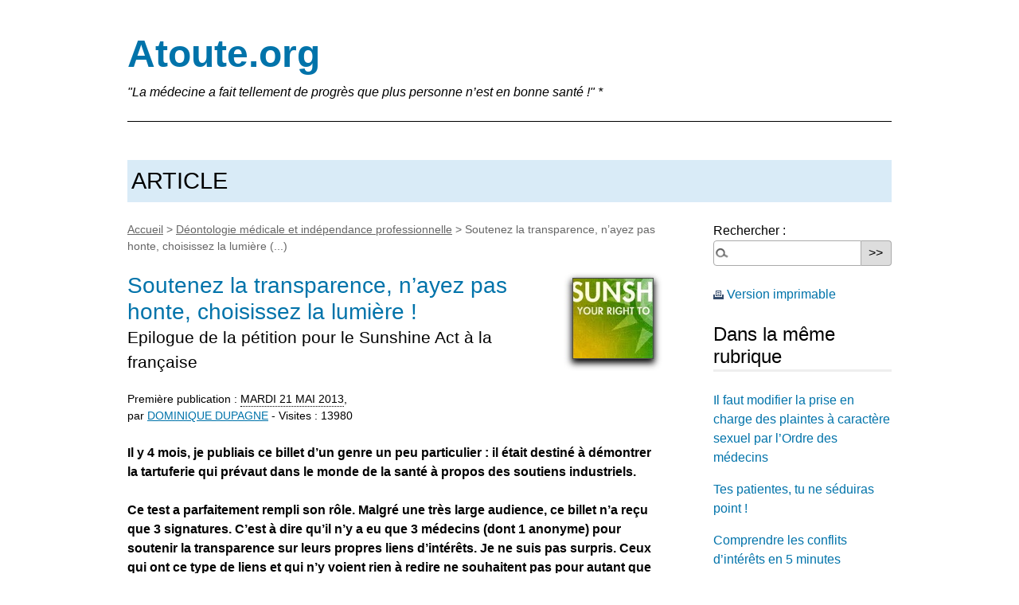

--- FILE ---
content_type: text/html; charset=utf-8
request_url: https://www.atoute.org/n/Soutenez-la-transparence-n-ayez.html?tri=nom_email
body_size: 11458
content:
<!DOCTYPE html PUBLIC "-//W3C//DTD XHTML 1.0 Transitional//EN" "https://www.w3.org/TR/xhtml1/DTD/xhtml1-transitional.dtd">
<!--[if lt IE 7 ]> <html dir="ltr" lang="fr" xmlns="https://www.w3.org/1999/xhtml" xml:lang="fr" class="ltr fr no-js ie ie6"> <![endif]-->
<!--[if IE 7 ]> <html dir="ltr" lang="fr" xmlns="https://www.w3.org/1999/xhtml" xml:lang="fr" class="ltr fr no-js ie ie7"> <![endif]-->
<!--[if IE 8 ]> <html dir="ltr" lang="fr" xmlns="https://www.w3.org/1999/xhtml" xml:lang="fr" class="ltr fr no-js ie ie8"> <![endif]-->
<!--[if IE 9 ]> <html dir="ltr" lang="fr" xmlns="https://www.w3.org/1999/xhtml" xml:lang="fr" class="ltr fr no-js ie ie9"> <![endif]-->
<!--[if (gt IE 9)|!(IE)]><!--> <html dir="ltr" lang="fr" xmlns="https://www.w3.org/1999/xhtml" xml:lang="fr" class="ltr fr no-js"> <!--<![endif]-->
<head>
	<script type='text/javascript'>/*<![CDATA[*/(function(H){H.className=H.className.replace(/\bno-js\b/,'js')})(document.documentElement);/*]]>*/</script>
	<title>Soutenez la transparence, n’ayez pas honte, choisissez la lumière (...) - Atoute.org</title>
	<meta name="description" content="Chers confr&#232;res, n&#039;ayez plus honte de vos liens d&#039;int&#233;r&#234;ts, signez cette p&#233;tition pour demander leur publication dans le cadre du Sunshine Act fran&#231;ais !" />
	<link rel="canonical" href="http://www.atoute.org/n/article285.html" />


<meta name="twitter:card" content="summary" />
<meta name="twitter:site" content="@ddupagne" />
<meta name="twitter:title" content="Soutenez la transparence, n&#8217;ayez pas honte, choisissez la lumière&nbsp;!" />
<meta name="twitter:description" content="Chers confr&#232;res, n&#039;ayez plus honte de vos liens d&#039;int&#233;r&#234;ts, signez cette p&#233;tition pour demander leur publication dans le cadre du Sunshine Act fran&#231;ais !" />
<meta name="twitter:image" content="https://www.atoute.org/n/IMG/arton285.jpg" />



<meta property="og:title" content="Soutenez la transparence, n'ayez pas honte, choisissez la lumière !" />
<meta property="og:type" content="article" />
<meta property="og:image" content="https://www.atoute.org/n/IMG/arton285.jpg" />
<meta property="og:url" content="https://www.atoute.org/n/article285.html" />
<meta property="og:description" content="Chers confr&#232;res, n&#039;ayez plus honte de vos liens d&#039;int&#233;r&#234;ts, signez cette p&#233;tition pour demander leur publication dans le cadre du Sunshine Act fran&#231;ais !" />



	<meta http-equiv="Content-Type" content="text/html; charset=utf-8" />
<meta name="viewport" content="width=device-width, initial-scale=1" />


<link rel="alternate" type="application/rss+xml" title="Syndiquer tout le site" href="spip.php?page=backend" />

   
<link rel="stylesheet" href="squelettes/css/reset.css" type="text/css" />
<link rel="stylesheet" href="squelettes/css/clear.css" type="text/css" />
<link rel="stylesheet" href="squelettes/css/font.css" type="text/css" />
<link rel="stylesheet" href="squelettes/css/links.css" type="text/css" />
<link rel="stylesheet" href="squelettes/css/typo.css" type="text/css" />
<link rel="stylesheet" href="squelettes/css/media.css" type="text/css" />
<link rel="stylesheet" href="squelettes/css/form.css" type="text/css" />

<link rel="stylesheet" href="squelettes/css/layout.css" type="text/css" />


<link rel="stylesheet" href="squelettes/css/spip.css" type="text/css" />
<script type="text/javascript">/* <![CDATA[ */
var box_settings = {tt_img:true,sel_g:"#documents_portfolio a[type=\'image/jpeg\'],#documents_portfolio a[type=\'image/png\'],#documents_portfolio a[type=\'image/gif\']",sel_c:".mediabox",trans:"elastic",speed:"200",ssSpeed:"2500",maxW:"90%",maxH:"90%",minW:"400px",minH:"",opa:"0.9",str_ssStart:"Diaporama",str_ssStop:"Arrêter",str_cur:"{current}/{total}",str_prev:"Précédent",str_next:"Suivant",str_close:"Fermer",splash_url:""};
var box_settings_splash_width = "600px";
var box_settings_splash_height = "90%";
var box_settings_iframe = true;
/* ]]> */</script>
<!-- insert_head_css --><link rel="stylesheet" href="plugins-dist/mediabox/colorbox/black-striped/colorbox.css" type="text/css" media="all" /><link rel='stylesheet' type='text/css' media='all' href='plugins-dist/porte_plume/css/barre_outils.css?1687812722' />
<link rel='stylesheet' type='text/css' media='all' href='local/cache-css/cssdyn-css_barre_outils_icones_css-97a38846.css?1687812723' />
<link rel="stylesheet" type="text/css" href="plugins/socialtags/socialtags.css" media="all" />



<link rel="stylesheet" href="squelettes/css/theme.css" type="text/css" />





<script src="prive/javascript/jquery.js?1687812723" type="text/javascript"></script>

<script src="prive/javascript/jquery-migrate-3.0.1.js?1687812723" type="text/javascript"></script>

<script src="prive/javascript/jquery.form.js?1687812723" type="text/javascript"></script>

<script src="prive/javascript/jquery.autosave.js?1687812723" type="text/javascript"></script>

<script src="prive/javascript/jquery.placeholder-label.js?1687812723" type="text/javascript"></script>

<script src="prive/javascript/ajaxCallback.js?1687812723" type="text/javascript"></script>

<script src="prive/javascript/js.cookie.js?1687812723" type="text/javascript"></script>

<script src="prive/javascript/jquery.cookie.js?1687812723" type="text/javascript"></script>
<!-- insert_head -->
	<script src="plugins-dist/mediabox/javascript/jquery.colorbox.js?1687812721" type="text/javascript"></script>
	<script src="plugins-dist/mediabox/javascript/spip.mediabox.js?1687812721" type="text/javascript"></script><script type='text/javascript' src='plugins-dist/porte_plume/javascript/jquery.markitup_pour_spip.js?1687812722'></script>
<script type='text/javascript' src='plugins-dist/porte_plume/javascript/jquery.previsu_spip.js?1687812722'></script>
<script type='text/javascript' src='local/cache-js/jsdyn-javascript_porte_plume_start_js-05f93e68.js?1687812723'></script>
<script src='local/cache-js/jsdyn-socialtags_js-defc2d80.js?1687812723' type='text/javascript'></script>






<meta name="generator" content="SPIP 3.2.19 [24404]" />


<link rel="icon" type="image/x-icon" href="favicon.ico" />
<link rel="shortcut icon" type="image/x-icon" href="favicon.ico" />




<!-- GPRD the moneytizer 

<script type="text/javascript" async=true >
    var elem = document.createElement('script');
    elem.src = 'https://quantcast.mgr.consensu.org/cmp.js';
    elem.async = true;
    elem.type = "text/javascript";
    var scpt = document.getElementsByTagName('script')[0];
    scpt.parentNode.insertBefore(elem, scpt);
    (function() {
    var gdprAppliesGlobally = false;
    function addFrame() {
        if (!window.frames['__cmpLocator']) {
        if (document.body) {
            var body = document.body,
                iframe = document.createElement('iframe');
            iframe.style = 'display:none';
            iframe.name = '__cmpLocator';
            body.appendChild(iframe);
        } else {
            setTimeout(addFrame, 5);
        }
        }
    }
    addFrame();
    function cmpMsgHandler(event) {
        var msgIsString = typeof event.data === "string";
        var json;
        if(msgIsString) {
        json = event.data.indexOf("__cmpCall") != -1 ? JSON.parse(event.data) : {};
        } else {
        json = event.data;
        }
        if (json.__cmpCall) {
        var i = json.__cmpCall;
        window.__cmp(i.command, i.parameter, function(retValue, success) {
            var returnMsg = {"__cmpReturn": {
            "returnValue": retValue,
            "success": success,
            "callId": i.callId
            }};
            event.source.postMessage(msgIsString ?
            JSON.stringify(returnMsg) : returnMsg, '*');
        });
        }
    }
    window.__cmp = function (c) {
        var b = arguments;
        if (!b.length) {
        return __cmp.a;
        }
        else if (b[0] === 'ping') {
        b[2]({"gdprAppliesGlobally": gdprAppliesGlobally,
            "cmpLoaded": false}, true);
        } else if (c == '__cmp')
        return false;
        else {
        if (typeof __cmp.a === 'undefined') {
            __cmp.a = [];
        }
        __cmp.a.push([].slice.apply(b));
        }
    }
    window.__cmp.gdprAppliesGlobally = gdprAppliesGlobally;
    window.__cmp.msgHandler = cmpMsgHandler;
    if (window.addEventListener) {
        window.addEventListener('message', cmpMsgHandler, false);
    }
    else {
        window.attachEvent('onmessage', cmpMsgHandler);
    }
    })();
    window.__cmp('init', {
    		'Language': 'fr',
		'Initial Screen Body Text Option': 1,
		'Publisher Name': 'Moneytizer',
		'Default Value for Toggles': 'on',
		'UI Layout': 'banner',
		'No Option': false,
    });
</script>
    <style>
        .qc-cmp-button,
        .qc-cmp-button.qc-cmp-secondary-button:hover {
            background-color: #000000 !important;
            border-color: #000000 !important;
        }
        .qc-cmp-button:hover,
        .qc-cmp-button.qc-cmp-secondary-button {
            background-color: transparent !important;
            border-color: #000000 !important;
        }
        .qc-cmp-alt-action,
        .qc-cmp-link {
            color: #000000 !important;
        }
        .qc-cmp-button,
        .qc-cmp-button.qc-cmp-secondary-button:hover {
            color: #ffffff !important;
        }
        .qc-cmp-button:hover,
        .qc-cmp-button.qc-cmp-secondary-button {
            color: #000000 !important;
        }
        .qc-cmp-small-toggle,
        .qc-cmp-toggle {
            background-color: #000000 !important;
            border-color: #000000 !important;
        }
        .qc-cmp-main-messaging,
		.qc-cmp-messaging,
		.qc-cmp-sub-title,
		.qc-cmp-privacy-settings-title,
		.qc-cmp-purpose-list,
		.qc-cmp-tab,
		.qc-cmp-title,
		.qc-cmp-vendor-list,
		.qc-cmp-vendor-list-title,
		.qc-cmp-enabled-cell,
		.qc-cmp-toggle-status,
		.qc-cmp-table,
		.qc-cmp-table-header {
    		color: #000000 !important;
		}
       	
        .qc-cmp-ui {
  			background-color: #ffffff !important;
		}

		.qc-cmp-table,
		.qc-cmp-table-row {
			  border: 1px solid !important;
			  border-color: #000000 !important;
		} 
    #qcCmpButtons a {
            text-decoration: none !important;

    }
    
    #qcCmpButtons button {
        margin-top: 65px;
    }
    
    
  @media screen and (min-width: 851px) {
    #qcCmpButtons a {
            position: absolute;
            bottom: 10%;
            left: 60px;
    }
  }
  .qc-cmp-qc-link-container{
    display:none;
  }
    </style>

fin GPRD the moneytizer -->



<!-- spipout force blank -->
<script type="text/javascript"> 
$(document).ready(function() {
 $('a.spip_out').attr("target", "_blank");
});
 </script></head>

<body class="pas_surlignable page_article">
<div class="page">

	<div class="clearfix header">
	<strong class="h1 spip_logo_site"><a rel="start home" href="https://www.atoute.org/n/" title="Accueil">Atoute.org</a></strong>
	<p id="slogan">"La médecine a fait tellement de progrès que plus personne n&#8217;est en bonne santé&nbsp;!" *</p>

<hr> 

</div>

<div id="fb-root"></div>
<script>(function(d, s, id) {
  var js, fjs = d.getElementsByTagName(s)[0];
  if (d.getElementById(id)) return;
  js = d.createElement(s); js.id = id;
  js.src = 'https://connect.facebook.net/fr_FR/sdk.js#xfbml=1&version=v3.1';
  fjs.parentNode.insertBefore(js, fjs);
}(document, 'script', 'facebook-jssdk'));</script>
<div class="categ">ARTICLE</div>

<!-- 	<div class="nav clearfix" id="nav">
	<ul>
		
		<li class="nav-item  first"><a href="rubrique9.html">Annuaire de liens</a></li>
		
		<li class="nav-item"><a href="rubrique33.html">Archives</a></li>
		
		<li class="nav-item"><a href="rubrique2.html">Atoute c&#8217;est quoi&nbsp;?</a></li>
		
		<li class="nav-item"><a href="rubrique23.html">Avenir de la médecine générale</a></li>
		
		<li class="nav-item"><a href="rubrique6.html">Communiqués</a></li>
		
		<li class="nav-item"><a href="rubrique36.html">Coups de coeur, coups de gueule</a></li>
		
		<li class="nav-item on"><a href="rubrique20.html">Déontologie médicale et indépendance professionnelle</a></li>
		
		<li class="nav-item"><a href="rubrique38.html">Des économies qui ne coûtent rien</a></li>
		
		<li class="nav-item"><a href="rubrique8.html">Désinformation </a></li>
		
		<li class="nav-item"><a href="rubrique7.html">Documents</a></li>
		
		<li class="nav-item"><a href="rubrique4.html">Enseignement et formation médicale continue (FMC)</a></li>
		
		<li class="nav-item"><a href="rubrique31.html">La médecine et le social</a></li>
		
		<li class="nav-item"><a href="rubrique28.html">Médecine 2.0</a></li>
		
		<li class="nav-item"><a href="rubrique3.html">Médicaments</a></li>
		
		<li class="nav-item  last"><a href="rubrique39.html">Santé publique</a></li>
		
	</ul>
</div> -->
	
	<div class="main">
		
		<div class="wrapper hfeed">
		<div class="content hentry" id="content">
			<p class="arbo"><a href="https://www.atoute.org/n/">Accueil</a> &gt; <a href="rubrique20.html">Déontologie médicale et indépendance professionnelle</a> &gt; <strong class="on">Soutenez la transparence, n’ayez pas honte, choisissez la lumière&nbsp;(...)</strong></p>
	
			<div class="cartouche clearfix">
				
				<h1 class="surlignable entry-title"><img class='spip_logo spip_logos' alt="" src="local/cache-vignettes/L124xH124/arton285-c4b9d.jpg?1653234304" width='124' height='124' /> Soutenez la transparence, n&#8217;ayez pas honte, choisissez la lumière&nbsp;!</h1>
				<p class="soustitre">Epilogue de la pétition pour le Sunshine Act à la française</p>
				<p class="info-publi">Première publication : <abbr class="published" title="2013-05-21T02:20:00Z"><span style='text-transform: uppercase;'>mardi</span> <span style='text-transform: uppercase;'>21 mai 2013</span></abbr><span class="sep">, </span>
<br/><span class="auteurs">par  <span style='text-transform: uppercase;'><span class="vcard author"><a class="url fn spip_in" href="auteur1.html">Dominique Dupagne</a></span></span></span> - Visites : 13980 </p> 


<!-- marche pas <p class="info-publi"><abbr class="published" title="Première publication le : 2013-01-29T23:00:00Z"><span style='text-transform: uppercase;'>mardi</span> <span style='text-transform: uppercase;'>21 mai 2013</span></p> -->




				
				</div>
			
			<div class="chapo surlignable"><p>Il y 4 mois, je publiais ce billet d&#8217;un genre un peu particulier&nbsp;: il était destiné à démontrer la tartuferie qui prévaut dans le monde de la santé à propos des soutiens industriels.</p>
<p>Ce test a parfaitement rempli son rôle. Malgré une très large audience, ce billet n&#8217;a reçu que 3 signatures. C&#8217;est à dire qu&#8217;il n&#8217;y a eu que 3 médecins (dont 1 anonyme) pour soutenir la transparence sur leurs propres liens d&#8217;intérêts.  Je ne suis pas surpris. Ceux qui ont ce type de liens et qui n&#8217;y voient rien à redire ne souhaitent pas pour autant que cela se sache. Une sorte de relation normale et honteuse à la fois, donc.</p>
<p>CQFD.</p></div>
			<div class="texte surlignable clearfix"><p><i>ARTICLE INITIAL publié en janvier 2013</i></p>
<p><strong>Chers confrères, n&#8217;ayez plus honte de vos liens d&#8217;intérêts, signez cette pétition pour demander leur publication dans le cadre du Sunshine Act français&nbsp;!</strong></p>
<p>Il existe trois catégories de médecins&nbsp;:
<br /><img src="local/cache-vignettes/L8xH11/puce-8130d.gif?1653234305" width='8' height='11' class='puce' alt="-" />&nbsp;Ceux qui sont aidés, soutenus, formés, nourris, défrayés ou rémunérés par l&#8217;industrie pharmaceutique, et qui trouvent cela normal.
<br /><img src="local/cache-vignettes/L8xH11/puce-8130d.gif?1653234305" width='8' height='11' class='puce' alt="-" />&nbsp;Les mêmes, qui pensent que cela pose un problème.
<br /><img src="local/cache-vignettes/L8xH11/puce-8130d.gif?1653234305" width='8' height='11' class='puce' alt="-" />&nbsp;Ceux qui refusent toute relation avec l&#8217;industrie pharmaceutique pour se préserver des influences commerciales.</p>
<p>Ce billet s&#8217;adresse à la première catégorie, qui doit représenter 90% des médecins français.</p>
<p>Chers confrères, lorsque l&#8217;on vous interroge, vous répondez habituellement&nbsp;:
<br /><img src="local/cache-vignettes/L8xH11/puce-8130d.gif?1653234305" width='8' height='11' class='puce' alt="-" />&nbsp;Qu&#8217;il n&#8217;y aurait plus de congrès sans soutien industriel.
<br /><img src="local/cache-vignettes/L8xH11/puce-8130d.gif?1653234305" width='8' height='11' class='puce' alt="-" />&nbsp;Que le fait qu&#8217;un congrès ou une formation soient financés par un industriel n&#8217;en altère pas significativement le contenu.
<br /><img src="local/cache-vignettes/L8xH11/puce-8130d.gif?1653234305" width='8' height='11' class='puce' alt="-" />&nbsp;Que vous savez garder votre libre-arbitre&nbsp;; qu&#8217;écouter ne signifie pas adhérer.
<br /><img src="local/cache-vignettes/L8xH11/puce-8130d.gif?1653234305" width='8' height='11' class='puce' alt="-" />&nbsp;Que ces relations avec l&#8217;industrie sont nécessaires pour faire de la recherche.
<br /><img src="local/cache-vignettes/L8xH11/puce-8130d.gif?1653234305" width='8' height='11' class='puce' alt="-" />&nbsp;Qu&#8217;il n&#8217;y a pas de honte à travailler avec des gens qui, comme vous, n&#8217;ont pour seule préoccupation que la santé des malades.
<br /><img src="local/cache-vignettes/L8xH11/puce-8130d.gif?1653234305" width='8' height='11' class='puce' alt="-" />&nbsp;Que les frais d&#8217;inscription aux congrès, hôtels et avions sont trop chers pour votre bourse ou votre service hospitalier.
<br /><img src="local/cache-vignettes/L8xH11/puce-8130d.gif?1653234305" width='8' height='11' class='puce' alt="-" />&nbsp;Que puisque l&#8217;Etat s&#8217;est désengagé du financement de la recherche/formation, vous êtes bien obligé de trouver des soutiens industriels.
<br /><img src="local/cache-vignettes/L8xH11/puce-8130d.gif?1653234305" width='8' height='11' class='puce' alt="-" />&nbsp;Que tout le monde le fait et que vous ne voyez pas où est le problème.</p>
<p>Je me garderai bien de vous juger. J&#8217;ai d&#8217;ailleurs moi-même <a href="http://fr.wikipedia.org/wiki/Dominique_Dupagne#Activit.C3.A9s_et_liens_d.27int.C3.A9r.C3.AAts" class='spip_out' rel='external'>des liens d&#8217;intérêts</a>.</p>
<p><strong>J&#8217;ai simplement besoin de votre aide, pour que chacun puisse y voir clair.</strong></p>
<p><span class='spip_document_754 spip_documents spip_documents_right' style='float:right;'>
<img src='local/cache-vignettes/L251xH158/sunshine_act_right_to_know-be051.jpg?1653234305' width='251' height='158' alt="" /></span>Puisque vous pensez que ces liens sont normaux et qu&#8217;il n&#8217;y a pas de raison d&#8217;en avoir honte, vous serez aussi partisan du <i>Sunshine Act</i> français. Il s&#8217;agit <a href="http://www.sante.gouv.fr/transparence-en-matiere-de-promotion-des-produits-de-sante-sunshine-act.html" class='spip_out' rel='external'>d&#8217;un site internet qui permettra de consulter les liens d&#8217;intérêt d&#8217;un médecin</a>, notamment lorsqu&#8217;il parle en public, est cité dans un journal, ou vous prescrit un médicament.</p>
<p>Nous attendons les décrets d&#8217;application concernant le Sunshine Act, et les <a href="http://www.conseil-national.medecin.fr/article/publication-des-liens-d-interet-de-la-lumiere-l-obscurite-1265" class='spip_out' rel='external'>débats se passent mal</a>&nbsp;: il est question de faire débuter le signalement à 60 euros, soit au dessus du prix d&#8217;une invitation au restaurant, et de rendre ces données inaccessibles en empêchant leur indexation par Google et les autres moteurs de recherche.</p>
<p><strong>Défendez votre honneur, montrez que ces liens n&#8217;ont pas vocation à être cachés puisque vous les considérez comme légaux, légitimes et honorables. </strong> Signez la pétition pour l&#8217;application pleine et entière de la Loi Bertrand et la création d&#8217;un <i>Sunshine act</i> exhaustif et transparent&nbsp;! Vous pouvez, en commentaire, signaler vos liens d&#8217;intérêts.</p>
<p>Attention, cette pétition n&#8217;est, encore une fois, destinée qu&#8217;aux médecins ayant des liens d&#8217;intérêt et n&#8217;en concevant aucune gêne. Dans le cas contraire, vous ne devez pas signer.</p>
<p>Enfin, pour des raisons évidentes, je supprimerai les signatures anonymes. Merci d&#8217;indiquer vos nom et prénom dans le champs "Votre nom ou pseudo"
<br /></p>
<table summary="Signatures">
	<caption><h2>3 Signatures</h2>
<p></caption><br/></p>
<thead>
			<th class="signature-date"><a href='Soutenez-la-transparence-n-ayez.html?tri=date_time#signatures' title="lien trier date">Date</a></th>
			<th class="signature-nom"><a href='Soutenez-la-transparence-n-ayez.html?tri=nom_email#signatures' title="Trier par nom">Nom</a></th><th class="signature-message">Message</th>
<p>		</thead></p>
<tr id='id_signature15677'>
			<td class="signature-date">09-03-2013</td>
			<td class="signature-nom"><strong class="">DF</strong></td><td class="signature-message ">Tout à fait d&#8217;accord. Je signe sans réserves ...
</td></tr><tr id='id_signature15315'>
			<td class="signature-date">01-02-2013</td>
			<td class="signature-nom"><strong class="">Guy Vallancien</strong></td><td class="signature-message ">J&#8217;adhere sans reserve a la creation d&#8217;un sun shine act francais concernant les rapports entre medecins et industrie
</td></tr><tr id='id_signature15311'>
			<td class="signature-date">30-01-2013</td>
			<td class="signature-nom"><strong class="">Bartaire</strong></td><td class="signature-message ">Entièrement d&#8217;accord&nbsp;!! Croyez vous que les repas d&#8217;affaires des plaquettes de frein de chez Airbus se passent au MacDo&nbsp;? Pourtant les enjeux sont sérieux&nbsp;!
</td></tr></table></div>
		
			
			
		

			
			
			
			




 <!-- j'aime facebook -->
<div class="fb-like" data-href="https://www.atoute.org/n/article285.html" data-width="200" data-layout="button_count" data-action="like" data-size="small" data-show-faces="true" data-share="true">


</div>
Il y a 6 messages sur ce forum.

			


			

			<a href="#forum" name="forum" id="forum"></a>


<div class="comments comments-thread comments-thread-1">
<h2>Messages</h2>
<ul class="comments-items">

	
	<li class="comment-item comment-fil odd  first">
		<div class="comment hreview">
			<a href="#comment6411" name="comment6411" id="comment6411"></a>
			<a href="#forum6411" name="forum6411" id="forum6411"></a>
			<p class="comment-meta">
				<a rel="self bookmark" href="#forum6411" title="Lien permanent vers le commentaire 6411" class="permalink">
				<small><abbr class="dtreviewed" title="2013-05-22T05:21:54Z">22 mai 2013, 07:21</abbr><span class="sep">, </span>par  <span class="">Dr Jacques ELKINE</span></small></a>
			</p>
			<div class="comment-content description">
				<span style='word-wrap:break-word;'><p>100% d&#8217;accord. Qu&#8217;on en finisse avec cette habitude glauque de cacher ses liens d&#8217;intérêt.</p></span>
				
				
				
			</div>
		</div>
		
	</li>
	
	<li class="comment-item comment-fil even">
		<div class="comment hreview">
			<a href="#comment6456" name="comment6456" id="comment6456"></a>
			<a href="#forum6456" name="forum6456" id="forum6456"></a>
			<p class="comment-meta">
				<a rel="self bookmark" href="#forum6456" title="Lien permanent vers le commentaire 6456" class="permalink">
				<small><abbr class="dtreviewed" title="2013-05-24T03:56:36Z">24 mai 2013, 05:56</abbr><span class="sep">, </span>par  <span class="">Huanbo</span></small></a>
			</p>
			<div class="comment-content description">
				<span style='word-wrap:break-word;'><p>Bonjour,</p>
<p>Pour info, PCinpact a lancé une procédure devant la CADA pour obtenir l&#8217;avis de la CNIL.</p>
<p><a href="http://www.pcinpact.com/news/79947-cadeau-labos-aux-medecins-procedure-cada-contre-cnil.htm" class="spip_url spip_out auto" rel="nofollow external">http://www.pcinpact.com/news/79947-cadeau-labos-aux-medecins-procedure-cada-contre-cnil.htm</a></p></span>
				
				
				
			</div>
		</div>
		
	</li>
	
	<li class="comment-item comment-fil odd">
		<div class="comment hreview">
			<a href="#comment6462" name="comment6462" id="comment6462"></a>
			<a href="#forum6462" name="forum6462" id="forum6462"></a>
			<p class="comment-meta">
				<a rel="self bookmark" href="#forum6462" title="Lien permanent vers le commentaire 6462" class="permalink">
				<small><abbr class="dtreviewed" title="2013-05-24T12:16:54Z">24 mai 2013, 14:16</abbr><span class="sep">, </span>par  <span class="">braillon</span></small></a>
			</p>
			<div class="comment-content description">
				<span style='word-wrap:break-word;'><p>honte à moi, j&#8217;ai du zapper le premier article sur le sujet.<br class="autobr" />
j&#8217;ai un COI avec un labo, depuis peu. Ethypharma. <br class="autobr" />
Il y a bcp à dire sur le sujet. Une presse médicale internationale, qui même au plus au niveau, refuse de publier les révélations sur des Conflits qui ont été cachés initialement.<br class="autobr" />
"Sunshine Act français" je n&#8217;aime pas ce terme, le soleil ne brille pas. Mais c&#8217;est un premier pas, il est insuffisant. Il ne faut pas s&#8217;en contenter, il ne faut pas non plus  tirer sur l&#8217;ambulance.<br class="autobr" />
en PJ le communiqué de presse du "Collectif Europe et Médicament"  qui  réagit au décret. <br class="autobr" />
en prime un lien sur une analyse du livre de Marc A. Rodwin sur les conflits d&#8217;intérêts, son "travail" est  un vaste foutage de gueule&nbsp;:     <a href="http://braillon.net/alain/cim.pdf" class="spip_url spip_out auto" rel="nofollow external">http://braillon.net/alain/cim.pdf</a></p></span>
				
				
				<div class="comment-doc">
				<a href='IMG/pdf/Collectif_decret_sunshine.pdf' type='application/pdf' title='PDF - 149.5 ko'><img src='plugins-dist/medias/prive/vignettes/pdf.png' width="52" height="52" alt='' class='spip_logo spip_logos' /></a>
				</div>
			</div>
		</div>
		
	</li>
	
	<li class="comment-item comment-fil even">
		<div class="comment hreview">
			<a href="#comment6471" name="comment6471" id="comment6471"></a>
			<a href="#forum6471" name="forum6471" id="forum6471"></a>
			<p class="comment-meta">
				<a rel="self bookmark" href="#forum6471" title="Lien permanent vers le commentaire 6471" class="permalink">
				<small><abbr class="dtreviewed" title="2013-05-26T15:24:37Z">26 mai 2013, 17:24</abbr><span class="sep">, </span>par  <span class="">Popper31</span></small></a>
			</p>
			<div class="comment-content description">
				<span style='word-wrap:break-word;'><p>Bon je suis en retard, mais membre du Formindep je signe des deux mains même si j&#8217;ai le bras gauche foutu. A partir de 10 euros comme finalement retenu, je trouve ça encore trop (cf influence des petits cadeaux) , pas même un stylo, pas même un post-it, rien&nbsp;!! absolument rien&nbsp;!! c&#8217;est le seul moyen de résister. rejoignez-nous</p></span>
				
				
				
			</div>
		</div>
		
		<ul class="comments-items">
			
			<li class="comment-item comment-fil  first  last">
				<div class="comment hreview">
					<a href="#comment6472" name="comment6472" id="comment6472"></a>
					<a href="#forum6472" name="forum6472" id="forum6472"></a>
					<p class="comment-meta">
						<a rel="self bookmark" href="#forum6472" title="Lien permanent vers le commentaire 6472" class="permalink">
						<small><abbr class="dtreviewed" title="2013-05-26T16:07:33Z">26 mai 2013, 18:07</abbr><span class="sep">, </span>par  <span class="">Dominique Dupagne</span></small></a>
					</p>
					<div class="comment-content description">
						<span style='word-wrap:break-word;'><p>Non, tu ne devrais pas signer, tu as lu trop vite. D&#8217;ailleurs, on ne peut plus signer.</p></span>
						
						
						
					</div>
				</div>
			</li>
			
		</ul>
		
	</li>
	
	<li class="comment-item comment-fil odd  last">
		<div class="comment hreview">
			<a href="#comment6848" name="comment6848" id="comment6848"></a>
			<a href="#forum6848" name="forum6848" id="forum6848"></a>
			<p class="comment-meta">
				<a rel="self bookmark" href="#forum6848" title="Lien permanent vers le commentaire 6848" class="permalink">
				<small><abbr class="dtreviewed" title="2013-06-19T17:20:49Z">19 juin 2013, 19:20</abbr><span class="sep">, </span>par  <span class="">Thomas MOGNETTI</span></small></a>
			</p>
			<div class="comment-content description">
				<span style='word-wrap:break-word;'><p>Bien d&#8217;accord pour renforcer la transparence... mais à quand un sunshine act pour nos chers législateurs&nbsp;? N&#8217;y a-t-il pas une hypocrisie suprême de leur part à nous imposer ce qu&#8217;ils refusent pour eux-mêmes&nbsp;??</p>
<p><a href="http://www.numerama.com/magazine/26292-les-deputes-s-opposent-a-l-open-data-sur-leurs-conflits-d-interets.html" class="spip_out" rel='nofollow external'>Les députés s&#8217;opposent à l&#8217;Open Data sur leurs conflits d&#8217;intérêts</a></p></span>
				
				
				
			</div>
		</div>
		
	</li>
	

</ul>
</div>			<h2 class="forum-titre">Un message, un commentaire ?</h2>
			<div class="formulaire_spip formulaire_forum ajax" id="formulaire_forum">






 





<form action="/n/Soutenez-la-transparence-n-ayez.html?tri=nom_email#formulaire_forum" method="post" enctype='multipart/form-data'><div>
	<div><input name="tri" value="nom_email" type="hidden"
/><input name='formulaire_action' type='hidden'
		value='forum' /><input name='formulaire_action_args' type='hidden'
		value='KAvfMeSNfX/Wi/O1Lu5zdbjwP6Il2jGiYnQKW1dT/V5F2629cpYuYTWWPfqdcgbp3xp/ZHMo/zHkv+jqAtycl3gZfIIePKFnn0bsc6lV7srce17wVY0vNNQ60TzHQVTWHUoe' /><input name='formulaire_action_sign' type='hidden'
		value='' /><input type='hidden' name='id_article' value='285' /><input type='hidden' name='id_objet' value='285' /><input type='hidden' name='objet' value='article' /><input type='hidden' name='id_forum' value='' /><input type='hidden' name='arg' value='' /><input type='hidden' name='hash' value='' /><input type='hidden' name='verif_' value='ok' /><input type='hidden' name='autosave' class='autosaveactive' value='forum_cc681e41a11e79b5e02a82600b3e8298' /><script type="text/javascript">/*<![CDATA[*/if (window.jQuery) jQuery(function(){
		  $("input.autosaveactive").closest("form:not(.autosaveon)").autosave({url:"https://www.atoute.org/n/"}).addClass("autosaveon");
			});/*]]>*/</script><input type='hidden' name='_jeton' value='eaf6826f4117cecdacb60eb91e49732a9fd06ab6' /></div>
	<input type="hidden" name="id_forum" value="0" />
	<fieldset class="moderation_info info">
		<legend>modération a priori</legend>
		<p class="explication"> Ce forum est modéré a priori : votre contribution n’apparaîtra qu’après avoir été validée par un administrateur du site.</p>
	</fieldset>

	<fieldset class="qui saisie_qui">
<legend>Qui êtes-vous ?</legend>

 
	<div class="editer saisie_session_email" style="display: none;">
	<label for="give_me_your_email">Veuillez laisser ce champ vide :</label>
	<input type="text" class="text email" name="email_nobot" id="give_me_your_email" value="" size="10" />
</div><div class="editer-groupe">
		<div class='editer saisie_session_nom'>
			<label for="session_nom">Votre nom</label>
			<input type="text" class="text" name="session_nom" id="session_nom" value="" size="40" autocapitalize="off" autocorrect="off" />
			
		</div>
		<div class='editer saisie_session_email'>
			<label for="session_email">Votre adresse email</label>
			<input type="email" class="text email" name="session_email" id="session_email" value="" size="40" autocapitalize="off" autocorrect="off" />
		</div>
	</div>

</fieldset>
	<fieldset>
	<legend>Votre message</legend>
	 
		<input type="hidden" name="titre" id="titre" value="Soutenez la transparence, n&#039;ayez pas honte, choisissez la lumière !" />
	<div class="editer-groupe">
	



<div class='editer saisie_texte obligatoire'>
		<label for='texte'>Texte de votre message  (obligatoire)</label>
		
		<p class='explication'>Pour créer des paragraphes, laissez simplement des lignes vides.</p>
		<textarea name="texte" id="texte" rows="10" cols="60"></textarea>
	</div>

	</div></fieldset>
  
  


	<fieldset>
	<legend>Ajouter un document</legend>
	<div class="editer-groupe">
	<div class='editer saisie_document_forum'>
		
		<input type="hidden" name="cle_ajouter_document" value="1db2b49b59b110df1c4c852fb63d153cd820a92b" />
		
		<div>
		<label for="ajouter_document">Extensions autorisées : toutes</label>
		<input class='file' type="file" name="ajouter_document" id="ajouter_document" />
		</div>
	</div>
	</div></fieldset>


	<p style="display: none;">
		<label for="1db2b49b59b110df1c4c852fb63d153cd820a92b">Veuillez laisser ce champ vide :</label>
		<input type="text" class="text" name="1db2b49b59b110df1c4c852fb63d153cd820a92b" id="1db2b49b59b110df1c4c852fb63d153cd820a92b" value="" size="10" />
	</p>
	
	<p class="boutons"><input type="submit" class="submit" name="previsualiser_message" value="Prévisualiser" /></p>
</div>
</form>


</div>
Pour répondre à un autre commentaire, mentionnez le nom de son auteur précédé d'un "@" au début de votre message.	

		</div><!--.content-->
		</div><!--.wrapper-->
	
	
		<div class="aside">
		
						<div class="formulaire_spip formulaire_recherche" id="formulaire_recherche">
<form action="spip.php?page=recherche" method="get"><div class="editer-groupe">
	<input name="page" value="recherche" type="hidden"
/>
	
	<label for="recherche">Rechercher :</label>
	<input type="search" class="search text" size="10" name="recherche" id="recherche" accesskey="4" autocapitalize="off" autocorrect="off"
	/><input type="submit" class="submit" value="&gt;&gt;" title="Rechercher" />
</div></form>
</div>

			<p><script type="text/javascript">
	/*
	Open Centered Popup Window Script-
	 DHTMLShock (www.dhtmlshock.com)
	To add more shock to your site, visit www.DHTMLShock.com
	*/
	function centrarVentana(theURL,winName,features, myWidth, myHeight, isCenter) { //v3.0
		if(window.screen)if(isCenter)if(isCenter=="true"){
		var myLeft = (screen.width-myWidth)/2;
		var myTop = (screen.height-myHeight)/2;
		features+=(features!='')?',':'';
		features+=',left='+myLeft+',top='+myTop;
	}
	window.open(theURL,winName,features+((features!='')?',':'')+'width='+myWidth+',height='+myHeight);
	}
</script><a href="javascript:;" onclick="centrarVentana('spip.php?page=imprimir_articulo&amp;id_article=285','Imprimir_documento','scrollbars=yes,resizable=yes','1200','800','true')" title="Version imprimable de cet article" style="border:none"><img src="plugins/imprimir_documento_2/impresora.gif" style="border:none" alt="Version imprimable de cet article" /> Version imprimable</a></p>
	
			 
			
			<div class="menu">
				<h2>Dans la même rubrique</h2>
				<ul>
					
					<li><a href="article388.html">Il faut modifier la prise en charge des plaintes à caractère sexuel par l&#8217;Ordre des médecins</a></li>
					
					<li><a href="article364.html">Tes patientes, tu ne séduiras point&nbsp;!</a></li>
					
					<li><a href="article308.html"> Comprendre les conflits d&#8217;intérêts en 5 minutes</a></li>
					
					<li><a href="article285.html" class="on">Soutenez la transparence, n&#8217;ayez pas honte, choisissez la lumière&nbsp;!</a></li>
					
					<li><a href="article251.html">l&#8217;Ordre des Médecins et le "Sunshine Act" à la française</a></li>
					
					<li><a href="article191.html">10 choses à savoir pour lutter efficacement contre les conflits d’intérêts</a></li>
					
					<li><a href="article275.html">Petite crapulerie de fin de règne</a></li>
					
					<li><a href="article237.html">Ces médecins qui refusent la prime à la performance</a></li>
					
					<li><a href="article228.html">Le plus mauvais CV du monde</a></li>
					
					<li><a href="article202.html">Conflit d&#8217;amour</a></li>
					
				</ul>
			</div>
			
	
			
			<div class="menu">
	<h2>Mots-clés</h2>
	<ul>
		
		<li><a href="mot8.html" rel="tag">Ethique médicale</a></li>
		
	</ul>
</div></div><!--.aside-->
	</div><!--.main-->

	<div class="footer clearfix">
	<p class="colophon">
		 2004 - 2026 Atoute.org
		<br /><a rel="contents" href="spip.php?page=plan" class="first">Plan du site</a>
		  | <a href="spip.php?page=login&amp;url=Soutenez-la-transparence-n-ayez.html%3Ftri%3Dnom_email" rel="nofollow" class='login_modal'>Se connecter</a> | 
		<a rel="nofollow" href="spip.php?page=contact">Contact</a> |
		<a href="spip.php?page=backend" rel="alternate" title="Syndiquer tout le site" class="last">RSS&nbsp;2.0</a><br />* La citation en sous-titre est d'Aldous Huxley
	</p>
	<small class="generator"><a href="https://www.spip.net/" rel="generator" title="Site réalisé avec SPIP" class="generator spip_out"><img src='spip.png' alt='SPIP' width='60' height='40' /></a></small>
</div>

<!-- Global site tag (gtag.js) - Google Analytics code 4 spip seulement -->
<script async src="https://www.googletagmanager.com/gtag/js?id=UA-181645-4"></script>
<script>
  window.dataLayer = window.dataLayer || [];
  function gtag(){dataLayer.push(arguments);}
  gtag('js', new Date());

  gtag('config', 'UA-181645-4');
</script>
<br /><br /><br />
</div><!--.page-->
</body>
</html>


--- FILE ---
content_type: text/css
request_url: https://www.atoute.org/n/squelettes/css/font.css
body_size: -130
content:
/* --------------------------------------------------

   font.css
   Gestion des webfonts
  
  
 ----------------------------------------------------- */

/* Appelez vos webfonts ici */


--- FILE ---
content_type: text/css
request_url: https://www.atoute.org/n/squelettes/css/spip.css
body_size: 2053
content:
/* --------------------------------------------------------------

   spip.css
   Styles associes au code genere par SPIP


-------------------------------------------------------------- */

/* Neutraliser conflit spip / tinytypo */
ul, ol {list-style:none;margin-left:0;}
blockquote {   border:none; padding-left:3em;}
blockquote:before { content:"";  /* à terme supprimer l'image quote.png et reintegrer le bon sur blocquote.spip_poesie */ }
s, strike,del, .del { opacity:1;}

/* Compatibilite ancienne dist */
.on {font-weight:bold;}

/* Listes SPIP */
ul.spip,
ol.spip { margin-left: 50px; }
@media (max-width: 640px) {
	ul.spip,
	ol.spip { margin-left: 1.5em; }
}
ul.spip { list-style-type: square; }
li ul.spip { list-style-type: disc; }
li li ul.spip { list-style-type: circle; }
ol.spip { list-style-type: decimal; }

dl.spip dt,
dl.spip dd { padding-left: 50px; }
dl.spip dt { clear: both; }
dl.spip dd {}

/* Tableaux SPIP */
table.spip { width: 100%; }
table.spip caption {}
table.spip tr.row_first th {}
table.spip tr.odd td {}
table.spip tr.even td {}

/* en responsive,  lineariser le tableau pour eviter les scrolls*/
@media (max-width: 640px) {
	table.spip th, table.spip tr, table.spip td {
		display:block;
	}
	table.spip thead th {
		border-bottom:none !important;
	}
	table.spip thead th+th {
		border-top:none;
	}
	table.spip tr {
		border-bottom: 1px solid;
	}
	table.spip td {
		border-bottom:none;
	}
}

/* Citations, code et poesie */

blockquote.spip 
	{text-indent: 2em;
	margin-left: 40px;
	padding-left: 10px;
	padding-top: 10px;
	padding-right: 10px;
	padding-bottom: 0px;
	background: #FFFFFF;
font-style: italic;
font-size: 1.2em;
	font-family: georgia, garamond, serif; }

blockquote.twitter-tweet 
	{ border-width: 1px;
	border-style: solid;
	border-color: #333;
	border-radius:0.5em;
	text-indent: 2em;
	margin-left: 20px;
	padding-left: 10px;
	padding-top: 10px;
	padding-right: 10px;
	padding-bottom: 0px;
	background: #FFFFFF;
	font-family: georgia, garamond, serif; }

.spip_poesie { border-left: 1px solid; }
.spip_poesie div { margin-left: 50px; text-indent: -50px; }
.spip_code,
.spip_cadre {
	font-family: 'Courier New', Courier, monospace;
	font-size: 1em;
	margin:0 .2em;
}

.spip_code {
	border: 1px solid #dfdfcd;
	background-color: rgba(227,227,211,0.5);
	color: #3b3b25;
	text-shadow: 0 1px 0 #fdfdfc;
}

.spip_cadre {
	background:#333;
	color:#fff;
	border-radius:0.5em;
	border:0;
}

textarea.spip_code,
textarea.spip_cadre {
	padding: 1em;
	width:98%;
}

/* Logos, documents et images */
.spip_logo { float:right; margin: 0 0 10px 10px; padding:0; border: none; }

.spip_logo { margin: 0 0 10px 10px; padding: 0; border: none; }
.spip_logo_center { clear: both; display: block; margin: 0 auto 1.5em auto; }
.spip_logo_left { float: left; margin-right: 1.5em; margin-bottom: 1.5em; }
.spip_logo_right { float: right; margin-left: 1.5em; margin-bottom: 1.5em; }

.spip_documents { margin-bottom: 1.5em; padding: 0; background: none; max-width: 100%;}
.spip_documents,
.spip_documents_center,
.spip_doc_titre,
.spip_doc_descriptif { margin-right: auto; margin-left: auto; text-align: center; }
.spip_documents_center { clear: both; display: block; width: 100%; }
.spip_documents_left { float: left; margin-right: 1.5em; }
.spip_documents_right { float: right; margin-left: 1.5em; }
.spip_doc_titre {}
.spip_doc_descriptif { clear: both; }
.spip_doc_credits { font-size:x-small; clear: both; }
/* fixer une largeur maximale de 100 % aux elements potentiellement problematiques */
@media (max-width: 640px) {
 		.spip_documents,.spip_doc_titre,.spip_doc_descriptif { max-width: 100% !important; }
}

/* Modeles par defaut */
.spip_modele { float: right; display: block; width: 25%; margin: 0 0 1.5em 1.5em; padding: 1.5em; background-color: #EEE; }

/* Formulaires */
.formulaire_spip {}
.formulaire_spip li { clear: both; margin-bottom: 0.75em; }
.formulaire_spip .boutons { clear: both; margin: 0; padding: 0; text-align: right; }
.formulaire_spip .boutons input,
.formulaire_spip .boutons button {}
.formulaire_spip input.text,
.formulaire_spip textarea {padding:.2em;border:solid 1px #aaa;}
@media print {
	.formulaire_spip { display: none; }
}

/* Barre typo */
.markItUp .markItUpHeader ul .markItUpSeparator { display: none; }

/* Previsu */
.previsu { margin-bottom: 1.5em; padding: 0.75em; border: 2px dashed #F57900; }
fieldset.previsu legend { color: #F57900; }

/* Reponses */
.reponse_formulaire { margin-bottom: 1.5em; padding: 0.75em; border: 2px solid #ddd; }
.reponse_formulaire_ok { background: #e6efc2; color: #264409; border-color: #c6d880; }
.reponse_formulaire_erreur { background: #fbe3e4; color: #8a1f11; border-color: #fbc2c4; }
.reponse_formulaire_ok a { color: #264409; }
.reponse_formulaire_erreur a { color: #8a1f11; }

.erreur_message { color: red; }

.editer.erreur input[type="text"], .editer.erreur input.text,
.editer.erreur input[type="password"], .editer.erreur input.password,
.editer.erreur textarea,
li.erreur input[type="text"], li.erreur input.text,
li.erreur input[type="password"], li.erreur input.password,
li.erreur textarea { background-color: #fbe3e4; border-color: #fbc2c4; }

.spip_surligne { background-color: yellow; }

/* Formulaire de recherche */
.formulaire_recherche * { display: inline; }

/* Paragraphes */
div.spip, ul.spip, ol.spip, .spip_poesie, .spip_cadre, div.spip_code, .spip_documents.spip_documents_center { margin-bottom: 1.5em; }

/* Pagination */
.pagination { clear: both; text-align: center; }
.pagination .disabled {visibility:hidden;}
@media print {
	.pagination { display: none; }
}

/* Liens de SPIP */
a.spip_note { font-weight: bold; } /* liens vers notes de bas de page */
a.spip_in {} /* liens internes */
a.spip_mail {}
a.spip_out {} /* liens sortants */
a.spip_url {} /* liens url sortants */
a.spip_glossaire {} /* liens vers encyclopedie */

/* Boutons d'admin */
.ie6 .spip-admin,
.ie6 #spip-admin { display: none; }
@media print {
	.spip-admin,
	#spip-admin { display: none; }
}


/* anciens styles de spip 2.2 */

.cadre1 {
	background: #FFFFFF;
	border-width: 1px;
	border-style: solid;
	border-left-style: solid;
	border-color: #0073aa;
	float: right;
	padding-left: 5px;
	padding-top: 5px;
	padding-right: 5px;
	padding-bottom: 5px;
	margin-left: 10px;
}
	/* cadre1 a utiliser avec span */	

.cadre2 {
	background: #f0faff;
	border-width: 1px;
	border-style: solid;
	border-color: #0073aa;
	float: right;
	padding: 10px;
	margin-left: 0px;
}


.citation {
	background: #E4EBF4;
	text-indent: 2em;
	padding-left: 10px;
	padding-top: 10px;
	padding-right: 10px;
	padding-bottom: 10px;
	margin-left: 50px;
	font-family: Arial,Helvetica,sans-serif;
}
	
.citation2 {
	padding-left: 10px;
	padding-top: 10px;
	padding-right: 10px;
	padding-bottom: 10px;
	margin-left: 50px;
	font-family: georgia,serif;
	}

.citation3 {
	
	margin-top: 20px;
	margin-bottom: 20px;
	background: #f6f8fb;
	padding: 10px;
	border-width: 1px;
	border-color: #0073aa;
	border-style: solid;
}

.citationdroite {
	text-align: right;
	padding-left: 130px;
	padding-top: 10px;
	padding-right: 10px;
	padding-bottom: 10px;
	margin-left: 10px;
	font-size: 18px;
}


.resume {
	background: #E4EBF4;
	padding-left: 10px;
	padding-top: 10px;
	padding-right: 10px;
	padding-bottom: 10px;
	font-family : verdana, arial, helvetica;
	font-size: 90%;
	box-shadow: 1px 1px 6px #555;
	border-radius: 3px;
	margin-bottom: 20px;
}

.resumeblanc {
	background: #FFFFFF;
	padding-left: 10px;
	padding-top: 10px;
	padding-right: 10px;
	padding-bottom: 10px;
	margin-bottom: 10px;
	font-family : verdana, arial, helvetica;
	box-shadow: 1px 1px 6px #555;
	border-radius: 3px;

}

.cadreclair {
	margin-top: 20px;
	margin-bottom: 20px;
	padding: 10px;
	border-width: 1px;
	border-color: #0073aa;
	border-style: solid;
}


/* fin */